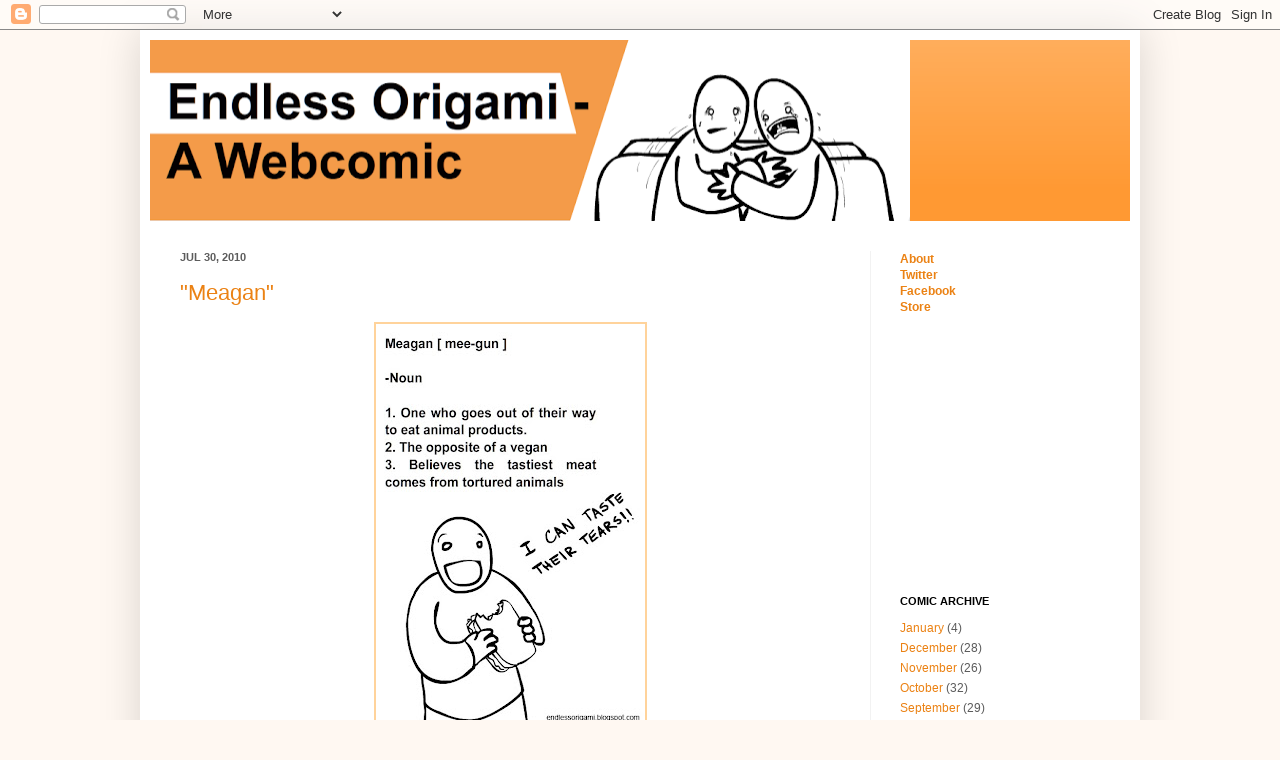

--- FILE ---
content_type: text/html; charset=UTF-8
request_url: http://endlessorigami.blogspot.com/2010/07/meagan.html
body_size: 12521
content:
<!DOCTYPE html>
<html class='v2' dir='ltr' xmlns='http://www.w3.org/1999/xhtml' xmlns:b='http://www.google.com/2005/gml/b' xmlns:data='http://www.google.com/2005/gml/data' xmlns:expr='http://www.google.com/2005/gml/expr'>
<head>
<link href='https://www.blogger.com/static/v1/widgets/335934321-css_bundle_v2.css' rel='stylesheet' type='text/css'/>
<meta content='IE=EmulateIE7' http-equiv='X-UA-Compatible'/>
<meta content='width=1100' name='viewport'/>
<meta content='text/html; charset=UTF-8' http-equiv='Content-Type'/>
<meta content='blogger' name='generator'/>
<link href='http://endlessorigami.blogspot.com/favicon.ico' rel='icon' type='image/x-icon'/>
<link href='http://endlessorigami.blogspot.com/2010/07/meagan.html' rel='canonical'/>
<link rel="alternate" type="application/atom+xml" title="Endless Origami - A Webcomic - Atom" href="http://endlessorigami.blogspot.com/feeds/posts/default" />
<link rel="alternate" type="application/rss+xml" title="Endless Origami - A Webcomic - RSS" href="http://endlessorigami.blogspot.com/feeds/posts/default?alt=rss" />
<link rel="service.post" type="application/atom+xml" title="Endless Origami - A Webcomic - Atom" href="https://www.blogger.com/feeds/354002476481903757/posts/default" />

<link rel="alternate" type="application/atom+xml" title="Endless Origami - A Webcomic - Atom" href="http://endlessorigami.blogspot.com/feeds/7347101539092509580/comments/default" />
<!--Can't find substitution for tag [blog.ieCssRetrofitLinks]-->
<link href='https://blogger.googleusercontent.com/img/b/R29vZ2xl/AVvXsEin25HE4dwF7FGD3tn_4pQX9c3K0kuFM7lqdRvCJZ-InATA4VXVFZDXoWVd98mskKxAbYbXTWiH7mzkjy-jOQEIfRQV0tUJESdhGbWMmluWDkKl_kG1Tukm_UADtPMdrXTU6Jr7aGtg7BkJ/s400/meagan.jpg' rel='image_src'/>
<meta content='http://endlessorigami.blogspot.com/2010/07/meagan.html' property='og:url'/>
<meta content='&quot;Meagan&quot;' property='og:title'/>
<meta content='' property='og:description'/>
<meta content='https://blogger.googleusercontent.com/img/b/R29vZ2xl/AVvXsEin25HE4dwF7FGD3tn_4pQX9c3K0kuFM7lqdRvCJZ-InATA4VXVFZDXoWVd98mskKxAbYbXTWiH7mzkjy-jOQEIfRQV0tUJESdhGbWMmluWDkKl_kG1Tukm_UADtPMdrXTU6Jr7aGtg7BkJ/w1200-h630-p-k-no-nu/meagan.jpg' property='og:image'/>
<title>Endless Origami - A Webcomic: "Meagan"</title>
<style id='page-skin-1' type='text/css'><!--
/*
-----------------------------------------------
Blogger Template Style
Name:     Simple
Designer: Josh Peterson
URL:      www.noaesthetic.com
----------------------------------------------- */
/* Variable definitions
====================
<Variable name="keycolor" description="Main Color" type="color" default="#66bbdd"/>
<Group description="Page Text" selector=".content-inner">
<Variable name="body.font" description="Font" type="font"
default="normal normal 12px Arial, Tahoma, Helvetica, FreeSans, sans-serif"/>
<Variable name="body.text.color" description="Text Color" type="color" default="#222222"/>
</Group>
<Group description="Backgrounds" selector=".body-fauxcolumns-outer">
<Variable name="body.background.color" description="Outer Background" type="color" default="#66bbdd"/>
<Variable name="content.background.color" description="Main Background" type="color" default="#ffffff"/>
<Variable name="header.background.color" description="Header Background" type="color" default="transparent"/>
</Group>
<Group description="Links" selector=".main-outer">
<Variable name="link.color" description="Link Color" type="color" default="#2288bb"/>
<Variable name="link.visited.color" description="Visited Color" type="color" default="#888888"/>
<Variable name="link.hover.color" description="Hover Color" type="color" default="#33aaff"/>
</Group>
<Group description="Blog Title" selector=".header">
<Variable name="header.font" description="Font" type="font"
default="normal normal 60px Arial, Tahoma, Helvetica, FreeSans, sans-serif"/>
<Variable name="header.text.color" description="Title Color" type="color" default="#3399bb" />
<Variable name="description.text.color" description="Description Color" type="color"
default="#777777" />
</Group>
<Group description="Tabs Text" selector=".tabs-outer .PageList">
<Variable name="tabs.font" description="Font" type="font"
default="normal normal 14px Arial, Tahoma, Helvetica, FreeSans, sans-serif"/>
<Variable name="tabs.text.color" description="Text Color" type="color" default="#999999"/>
<Variable name="tabs.selected.text.color" description="Selected Color" type="color" default="#000000"/>
</Group>
<Group description="Tabs Background" selector=".tabs-outer .PageList">
<Variable name="tabs.background.color" description="Background Color" type="color" default="#f5f5f5"/>
<Variable name="tabs.selected.background.color" description="Selected Color" type="color" default="#eeeeee"/>
</Group>
<Group description="Post Title" selector=".post">
<Variable name="post.title.font" description="Font" type="font"
default="normal normal 22px Arial, Tahoma, Helvetica, FreeSans, sans-serif"/>
</Group>
<Group description="Date Header" selector=".date-header">
<Variable name="date.header.color" description="Text Color" type="color"
default="#5c5c5c"/>
<Variable name="date.header.background.color" description="Background Color" type="color"
default="transparent"/>
</Group>
<Group description="Post Footer" selector=".post-footer">
<Variable name="post.footer.text.color" description="Text Color" type="color" default="#666666"/>
<Variable name="post.footer.background.color" description="Background Color" type="color"
default="#f9f9f9"/>
<Variable name="post.footer.border.color" description="Shadow Color" type="color" default="#eeeeee"/>
</Group>
<Group description="Gadgets" selector=".sidebar .widget">
<Variable name="widget.title.font" description="Title Font" type="font"
default="normal bold 11px Arial, Tahoma, Helvetica, FreeSans, sans-serif"/>
<Variable name="widget.title.text.color" description="Title Color" type="color" default="#000000"/>
<Variable name="widget.alternate.text.color" description="Alternate Color" type="color" default="#999999"/>
</Group>
<Group description="Images" selector=".main-inner">
<Variable name="image.background.color" description="Background Color" type="color" default="#ffffff"/>
<Variable name="image.border.color" description="Border Color" type="color" default="#eeeeee"/>
<Variable name="image.text.color" description="Caption Text Color" type="color" default="#5c5c5c"/>
</Group>
<Group description="Accents" selector=".content-inner">
<Variable name="body.rule.color" description="Separator Line Color" type="color" default="#eeeeee"/>
<Variable name="tabs.border.color" description="Tabs Border Color" type="color" default="#f2f2f2"/>
</Group>
<Variable name="body.background" description="Body Background" type="background"
color="#fff8f2" default="$(color) none repeat scroll top left"/>
<Variable name="body.background.override" description="Body Background Override" type="string" default=""/>
<Variable name="body.background.gradient.cap" description="Body Gradient Cap" type="url"
default="url(http://www.blogblog.com/1kt/simple/gradients_light.png)"/>
<Variable name="body.background.gradient.tile" description="Body Gradient Tile" type="url"
default="url(http://www.blogblog.com/1kt/simple/body_gradient_tile_light.png)"/>
<Variable name="content.background.color.selector" description="Content Background Color Selector" type="string" default=".content-inner"/>
<Variable name="content.padding" description="Content Padding" type="length" default="10px"/>
<Variable name="content.padding.horizontal" description="Content Horizontal Padding" type="length" default="10px"/>
<Variable name="content.shadow.spread" description="Content Shadow Spread" type="length" default="40px"/>
<Variable name="content.shadow.spread.webkit" description="Content Shadow Spread (WebKit)" type="length" default="5px"/>
<Variable name="content.shadow.spread.ie" description="Content Shadow Spread (IE)" type="length" default="10px"/>
<Variable name="main.border.width" description="Main Border Width" type="length" default="0"/>
<Variable name="header.background.gradient" description="Header Gradient" type="url" default="none"/>
<Variable name="header.shadow.offset.left" description="Header Shadow Offset Left" type="length" default="-1px"/>
<Variable name="header.shadow.offset.top" description="Header Shadow Offset Top" type="length" default="-1px"/>
<Variable name="header.shadow.spread" description="Header Shadow Spread" type="length" default="1px"/>
<Variable name="header.padding" description="Header Padding" type="length" default="30px"/>
<Variable name="header.border.size" description="Header Border Size" type="length" default="1px"/>
<Variable name="header.bottom.border.size" description="Header Bottom Border Size" type="length" default="0"/>
<Variable name="header.border.horizontalsize" description="Header Horizontal Border Size" type="length" default="0"/>
<Variable name="description.text.size" description="Description Text Size" type="string" default="140%"/>
<Variable name="tabs.margin.top" description="Tabs Margin Top" type="length" default="0" />
<Variable name="tabs.margin.side" description="Tabs Side Margin" type="length" default="30px" />
<Variable name="tabs.background.gradient" description="Tabs Background Gradient" type="url"
default="url(http://www.blogblog.com/1kt/simple/gradients_light.png)"/>
<Variable name="tabs.border.width" description="Tabs Border Width" type="length" default="1px"/>
<Variable name="tabs.bevel.border.width" description="Tabs Bevel Border Width" type="length" default="1px"/>
<Variable name="date.header.padding" description="Date Header Padding" type="string" default="inherit"/>
<Variable name="date.header.letterspacing" description="Date Header Letter Spacing" type="string" default="inherit"/>
<Variable name="post.margin.bottom" description="Post Bottom Margin" type="length" default="25px"/>
<Variable name="image.border.small.size" description="Image Border Small Size" type="length" default="2px"/>
<Variable name="image.border.large.size" description="Image Border Large Size" type="length" default="5px"/>
<Variable name="page.width.selector" description="Page Width Selector" type="string" default=".region-inner"/>
<Variable name="page.width" description="Page Width" type="string" default="auto"/>
<Variable name="main.section.margin" description="Main Section Margin" type="length" default="15px"/>
<Variable name="main.padding" description="Main Padding" type="length" default="15px"/>
<Variable name="main.padding.top" description="Main Padding Top" type="length" default="30px"/>
<Variable name="main.padding.bottom" description="Main Padding Bottom" type="length" default="30px"/>
<Variable name="paging.background"
color="#ffffff"
description="Background of blog paging area" type="background"
default="transparent none no-repeat scroll top center"/>
<Variable name="footer.bevel" description="Bevel border length of footer" type="length" default="0"/>
<Variable name="startSide" description="Side where text starts in blog language" type="automatic" default="left"/>
<Variable name="endSide" description="Side where text ends in blog language" type="automatic" default="right"/>
*/
/* Content
----------------------------------------------- */
body {
font: normal normal 12px Arial, Tahoma, Helvetica, FreeSans, sans-serif;
color: #5c5c5c;
background: #fff8f2 none repeat scroll top left;
padding: 0 40px 40px 40px;
}
body.mobile {
padding: 0 5px 5px;
}
html body .region-inner {
min-width: 0;
max-width: 100%;
width: auto;
}
a:link {
text-decoration:none;
color: #eb8214;
}
a:visited {
text-decoration:none;
color: #949494;
}
a:hover {
text-decoration:underline;
color: #ffb11b;
}
.body-fauxcolumn-outer .fauxcolumn-inner {
background: transparent none repeat scroll top left;
_background-image: none;
}
.body-fauxcolumn-outer .cap-top {
position: absolute;
z-index: 1;
height: 400px;
width: 100%;
background: #fff8f2 none repeat scroll top left;
}
.body-fauxcolumn-outer .cap-top .cap-left {
width: 100%;
background: transparent none repeat-x scroll top left;
_background-image: none;
}
.content-outer {
-moz-box-shadow: 0 0 40px rgba(0, 0, 0, .15);
-webkit-box-shadow: 0 0 5px rgba(0, 0, 0, .15);
-goog-ms-box-shadow: 0 0 10px #333333;
box-shadow: 0 0 40px rgba(0, 0, 0, .15);
margin-bottom: 1px;
}
.content-inner {
padding: 10px 10px;
}
.content-inner {
background-color: #ffffff;
}
/* Header
----------------------------------------------- */
.header-outer {
background: #ff9933 url(http://www.blogblog.com/1kt/simple/gradients_light.png) repeat-x scroll 0 -400px;
_background-image: none;
}
.Header h1 {
font: normal normal 60px Arial, Tahoma, Helvetica, FreeSans, sans-serif;
color: #ffffff;
text-shadow: 1px 2px 3px rgba(0, 0, 0, .2);
}
.Header h1 a {
color: #ffffff;
}
.Header .description {
font-size: 140%;
color: #ffffff;
}
.header-inner .Header .titlewrapper {
padding: 22px 30px;
}
.header-inner .Header .descriptionwrapper {
padding: 0 30px;
}
/* Tabs
----------------------------------------------- */
.tabs-inner .section:first-child {
border-top: 0 solid #f2f2f2;
}
.tabs-inner .section:first-child ul {
margin-top: -0;
border-top: 0 solid #f2f2f2;
border-left: 0 solid #f2f2f2;
border-right: 0 solid #f2f2f2;
}
.tabs-inner .widget ul {
background: #f9f9f9 url(http://www.blogblog.com/1kt/simple/gradients_light.png) repeat-x scroll 0 -800px;
_background-image: none;
border-bottom: 1px solid #f2f2f2;
margin-top: 0;
margin-left: -30px;
margin-right: -30px;
}
.tabs-inner .widget li a {
display: inline-block;
padding: .6em 1em;
font: normal normal 14px Arial, Tahoma, Helvetica, FreeSans, sans-serif;
color: #a2a2a2;
border-left: 1px solid #ffffff;
border-right: 1px solid #f2f2f2;
}
.tabs-inner .widget li:first-child a {
border-left: none;
}
.tabs-inner .widget li.selected a, .tabs-inner .widget li a:hover {
color: #000000;
background-color: #f2f2f2;
text-decoration: none;
}
/* Columns
----------------------------------------------- */
.main-outer {
border-top: 0 solid #f2f2f2;
}
.fauxcolumn-left-outer .fauxcolumn-inner {
border-right: 1px solid #f2f2f2;
}
.fauxcolumn-right-outer .fauxcolumn-inner {
border-left: 1px solid #f2f2f2;
}
/* Headings
----------------------------------------------- */
h2 {
margin: 0 0 1em 0;
font: normal bold 11px Arial, Tahoma, Helvetica, FreeSans, sans-serif;
color: #000000;
text-transform: uppercase;
}
/* Widgets
----------------------------------------------- */
.widget .zippy {
color: #a2a2a2;
text-shadow: 2px 2px 1px rgba(0, 0, 0, .1);
}
.widget .popular-posts ul {
list-style: none;
}
/* Posts
----------------------------------------------- */
.date-header span {
background-color: transparent;
color: #5c5c5c;
padding: inherit;
letter-spacing: inherit
}
.main-inner {
padding-top: 30px;
padding-bottom: 30px;
}
.main-inner .column-center-inner {
padding: 0 15px;
}
.main-inner .column-center-inner .section {
margin: 0 15px;
}
.post {
margin: 0 0 25px 0;
}
h3.post-title, .comments h4 {
font: normal normal 22px Arial, Tahoma, Helvetica, FreeSans, sans-serif;
margin: .75em 0 0;
}
.post-body {
font-size: 110%;
line-height: 1.4;
position: relative;
}
.post-body img, .post-body .tr-caption-container, .Profile img, .Image img,
.BlogList .item-thumbnail img {
padding: 0;
background: #ffffff;
border: 2px solid  #FFD39B;
-moz-box-shadow: 0px 0px 0px rgba(0, 0, 0, .1);
-webkit-box-shadow: 0px 0px 0px rgba(0, 0, 0, .1);
box-shadow: 0px 0px 0px rgba(0, 0, 0, .1);
}
.post-body img, .post-body .tr-caption-container {
padding: 0;
}
.post-body .tr-caption-container {
color: #535353;
}
.post-body .tr-caption-container img {
padding: 0;
background: transparent;
border: none;
-moz-box-shadow: 0 0 0 rgba(0, 0, 0, .1);
-webkit-box-shadow: 0 0 0 rgba(0, 0, 0, .1);
box-shadow: 0 0 0 rgba(0, 0, 0, .1);
}
.post-header {
margin: 0 0 1.5em;
line-height: 1.6;
font-size: 90%;
}
.post-footer {
margin: 20px -2px 0;
padding: 5px 10px;
color: #797979;
background-color: #fcfcfc;
border-bottom: 1px solid #f2f2f2;
line-height: 1.6;
font-size: 90%;
}
#comments .comment-author {
padding-top: 1.5em;
border-top: 1px solid #f2f2f2;
background-position: 0 1.5em;
}
#comments .comment-author:first-child {
padding-top: 0;
border-top: none;
}
.avatar-image-container {
margin: .2em 0 0;
}
#comments .avatar-image-container img {
border: 1px solid #f2f2f2;
}
/* Accents
---------------------------------------------- */
.section-columns td.columns-cell {
border-left: 1px solid #f2f2f2;
}
.blog-pager {
background: transparent none no-repeat scroll top center;
}
.blog-pager-older-link, .home-link,
.blog-pager-newer-link {
background-color: #ffffff;
padding: 5px;
}
.footer-outer {
border-top: 0 dashed #bbbbbb;
}

--></style>
<style id='template-skin-1' type='text/css'><!--
body {
min-width: 1000px;
}
.content-outer, .content-fauxcolumn-outer, .region-inner {
min-width: 1000px;
max-width: 1000px;
_width: 1000px;
}
.main-inner .columns {
padding-left: 0px;
padding-right: 260px;
}
.main-inner .fauxcolumn-center-outer {
left: 0px;
right: 260px;
/* IE6 does not respect left and right together */
_width: expression(this.parentNode.offsetWidth -
parseInt("0px") -
parseInt("260px") + 'px');
}
.main-inner .fauxcolumn-left-outer {
width: 0px;
}
.main-inner .fauxcolumn-right-outer {
width: 260px;
}
.main-inner .column-left-outer {
width: 0px;
right: 100%;
margin-left: -0px;
}
.main-inner .column-right-outer {
width: 260px;
margin-right: -260px;
}
#layout {
min-width: 0;
}
#layout .content-outer {
min-width: 0;
width: 800px;
}
#layout .region-inner {
min-width: 0;
width: auto;
}
--></style>
<script type='text/javascript'>

  var _gaq = _gaq || [];
  _gaq.push(['_setAccount', 'UA-17869082-1']);
  _gaq.push(['_trackPageview']);

  (function() {
    var ga = document.createElement('script'); ga.type = 'text/javascript'; ga.async = true;
    ga.src = ('https:' == document.location.protocol ? 'https://ssl' : 'http://www') + '.google-analytics.com/ga.js';
    var s = document.getElementsByTagName('script')[0]; s.parentNode.insertBefore(ga, s);
  })();

</script>
<link href='https://www.blogger.com/dyn-css/authorization.css?targetBlogID=354002476481903757&amp;zx=56e5dbb0-829d-44a6-935f-ca6106faef90' media='none' onload='if(media!=&#39;all&#39;)media=&#39;all&#39;' rel='stylesheet'/><noscript><link href='https://www.blogger.com/dyn-css/authorization.css?targetBlogID=354002476481903757&amp;zx=56e5dbb0-829d-44a6-935f-ca6106faef90' rel='stylesheet'/></noscript>
<meta name='google-adsense-platform-account' content='ca-host-pub-1556223355139109'/>
<meta name='google-adsense-platform-domain' content='blogspot.com'/>

<!-- data-ad-client=ca-pub-0806958654943750 -->

</head>
<body class='loading'>
<div class='navbar section' id='navbar'><div class='widget Navbar' data-version='1' id='Navbar1'><script type="text/javascript">
    function setAttributeOnload(object, attribute, val) {
      if(window.addEventListener) {
        window.addEventListener('load',
          function(){ object[attribute] = val; }, false);
      } else {
        window.attachEvent('onload', function(){ object[attribute] = val; });
      }
    }
  </script>
<div id="navbar-iframe-container"></div>
<script type="text/javascript" src="https://apis.google.com/js/platform.js"></script>
<script type="text/javascript">
      gapi.load("gapi.iframes:gapi.iframes.style.bubble", function() {
        if (gapi.iframes && gapi.iframes.getContext) {
          gapi.iframes.getContext().openChild({
              url: 'https://www.blogger.com/navbar/354002476481903757?po\x3d7347101539092509580\x26origin\x3dhttp://endlessorigami.blogspot.com',
              where: document.getElementById("navbar-iframe-container"),
              id: "navbar-iframe"
          });
        }
      });
    </script><script type="text/javascript">
(function() {
var script = document.createElement('script');
script.type = 'text/javascript';
script.src = '//pagead2.googlesyndication.com/pagead/js/google_top_exp.js';
var head = document.getElementsByTagName('head')[0];
if (head) {
head.appendChild(script);
}})();
</script>
</div></div>
<div class='body-fauxcolumns'>
<div class='fauxcolumn-outer body-fauxcolumn-outer'>
<div class='cap-top'>
<div class='cap-left'></div>
<div class='cap-right'></div>
</div>
<div class='fauxborder-left'>
<div class='fauxborder-right'></div>
<div class='fauxcolumn-inner'>
</div>
</div>
<div class='cap-bottom'>
<div class='cap-left'></div>
<div class='cap-right'></div>
</div>
</div>
</div>
<div class='content'>
<div class='content-fauxcolumns'>
<div class='fauxcolumn-outer content-fauxcolumn-outer'>
<div class='cap-top'>
<div class='cap-left'></div>
<div class='cap-right'></div>
</div>
<div class='fauxborder-left'>
<div class='fauxborder-right'></div>
<div class='fauxcolumn-inner'>
</div>
</div>
<div class='cap-bottom'>
<div class='cap-left'></div>
<div class='cap-right'></div>
</div>
</div>
</div>
<div class='content-outer'>
<div class='content-cap-top cap-top'>
<div class='cap-left'></div>
<div class='cap-right'></div>
</div>
<div class='fauxborder-left content-fauxborder-left'>
<div class='fauxborder-right content-fauxborder-right'></div>
<div class='content-inner'>
<header>
<div class='header-outer'>
<div class='header-cap-top cap-top'>
<div class='cap-left'></div>
<div class='cap-right'></div>
</div>
<div class='fauxborder-left header-fauxborder-left'>
<div class='fauxborder-right header-fauxborder-right'></div>
<div class='region-inner header-inner'>
<div class='header section' id='header'><div class='widget Header' data-version='1' id='Header1'>
<div id='header-inner'>
<a href='http://endlessorigami.blogspot.com/' style='display: block'>
<img alt='Endless Origami - A Webcomic' height='181px; ' id='Header1_headerimg' src='https://blogger.googleusercontent.com/img/b/R29vZ2xl/AVvXsEgT5hyphenhyphenytusoQ7B44ikgM1bUcrI34Sp7A9B7jYPE_YlbPNapUCn9RhvDwg58VxBc7v98UzBlJ8QxezowCmbnhFaVp5R-NjQ50F2QTszcFl3oJ4jZp1ZSxILxS5RXIZgS8qTqgNzn6PvKCsMT/s760/derp.png' style='display: block' width='760px; '/>
</a>
</div>
</div></div>
</div>
</div>
<div class='header-cap-bottom cap-bottom'>
<div class='cap-left'></div>
<div class='cap-right'></div>
</div>
</div>
</header>
<div class='tabs-outer'>
<div class='tabs-cap-top cap-top'>
<div class='cap-left'></div>
<div class='cap-right'></div>
</div>
<div class='fauxborder-left tabs-fauxborder-left'>
<div class='fauxborder-right tabs-fauxborder-right'></div>
<div class='region-inner tabs-inner'>
<div class='tabs no-items section' id='crosscol'></div>
<div class='tabs no-items section' id='crosscol-overflow'></div>
</div>
</div>
<div class='tabs-cap-bottom cap-bottom'>
<div class='cap-left'></div>
<div class='cap-right'></div>
</div>
</div>
<div class='main-outer'>
<div class='main-cap-top cap-top'>
<div class='cap-left'></div>
<div class='cap-right'></div>
</div>
<div class='fauxborder-left main-fauxborder-left'>
<div class='fauxborder-right main-fauxborder-right'></div>
<div class='region-inner main-inner'>
<div class='columns fauxcolumns'>
<div class='fauxcolumn-outer fauxcolumn-center-outer'>
<div class='cap-top'>
<div class='cap-left'></div>
<div class='cap-right'></div>
</div>
<div class='fauxborder-left'>
<div class='fauxborder-right'></div>
<div class='fauxcolumn-inner'>
</div>
</div>
<div class='cap-bottom'>
<div class='cap-left'></div>
<div class='cap-right'></div>
</div>
</div>
<div class='fauxcolumn-outer fauxcolumn-left-outer'>
<div class='cap-top'>
<div class='cap-left'></div>
<div class='cap-right'></div>
</div>
<div class='fauxborder-left'>
<div class='fauxborder-right'></div>
<div class='fauxcolumn-inner'>
</div>
</div>
<div class='cap-bottom'>
<div class='cap-left'></div>
<div class='cap-right'></div>
</div>
</div>
<div class='fauxcolumn-outer fauxcolumn-right-outer'>
<div class='cap-top'>
<div class='cap-left'></div>
<div class='cap-right'></div>
</div>
<div class='fauxborder-left'>
<div class='fauxborder-right'></div>
<div class='fauxcolumn-inner'>
</div>
</div>
<div class='cap-bottom'>
<div class='cap-left'></div>
<div class='cap-right'></div>
</div>
</div>
<!-- corrects IE6 width calculation -->
<div class='columns-inner'>
<div class='column-center-outer'>
<div class='column-center-inner'>
<div class='main section' id='main'><div class='widget Blog' data-version='1' id='Blog1'>
<div class='blog-posts hfeed'>

          <div class="date-outer">
        
<h2 class='date-header'><span>Jul 30, 2010</span></h2>

          <div class="date-posts">
        
<div class='post-outer'>
<div class='post hentry'>
<a name='7347101539092509580'></a>
<h3 class='post-title entry-title'>
<a href='http://endlessorigami.blogspot.com/2010/07/meagan.html'>"Meagan"</a>
</h3>
<div class='post-header'>
<div class='post-header-line-1'></div>
</div>
<div class='post-body entry-content'>
<a href="https://blogger.googleusercontent.com/img/b/R29vZ2xl/AVvXsEin25HE4dwF7FGD3tn_4pQX9c3K0kuFM7lqdRvCJZ-InATA4VXVFZDXoWVd98mskKxAbYbXTWiH7mzkjy-jOQEIfRQV0tUJESdhGbWMmluWDkKl_kG1Tukm_UADtPMdrXTU6Jr7aGtg7BkJ/s1600/meagan.jpg" onblur="try {parent.deselectBloggerImageGracefully();} catch(e) {}"><img alt="" border="0" id="BLOGGER_PHOTO_ID_5499845646415436546" src="https://blogger.googleusercontent.com/img/b/R29vZ2xl/AVvXsEin25HE4dwF7FGD3tn_4pQX9c3K0kuFM7lqdRvCJZ-InATA4VXVFZDXoWVd98mskKxAbYbXTWiH7mzkjy-jOQEIfRQV0tUJESdhGbWMmluWDkKl_kG1Tukm_UADtPMdrXTU6Jr7aGtg7BkJ/s400/meagan.jpg" style="display: block; margin: 0px auto 10px; text-align: center; cursor: pointer; width: 269px; height: 400px;" /></a>
<div style='clear: both;'></div>
</div>
<div class='post-footer'>
<div class='post-footer-line post-footer-line-1'><span class='post-timestamp'>
</span>
<span class='post-comment-link'>
</span>
<span class='post-icons'>
<span class='item-action'>
<a href='https://www.blogger.com/email-post/354002476481903757/7347101539092509580' title='Email Post'>
<img alt='' class='icon-action' height='13' src='http://img1.blogblog.com/img/icon18_email.gif' width='18'/>
</a>
</span>
<span class='item-control blog-admin pid-844745867'>
<a href='https://www.blogger.com/post-edit.g?blogID=354002476481903757&postID=7347101539092509580&from=pencil' title='Edit Post'>
<img alt='' class='icon-action' height='18' src='https://resources.blogblog.com/img/icon18_edit_allbkg.gif' width='18'/>
</a>
</span>
</span>
<div class='post-share-buttons'>
<a class='goog-inline-block share-button sb-email' href='&target=email' target='_blank' title='Email This'><span class='share-button-link-text'>Email This</span></a><a class='goog-inline-block share-button sb-blog' href='&target=blog' onclick='window.open(this.href, "_blank", "height=270,width=475"); return false;' target='_blank' title='BlogThis!'><span class='share-button-link-text'>BlogThis!</span></a><a class='goog-inline-block share-button sb-twitter' href='&target=twitter' target='_blank' title='Share to X'><span class='share-button-link-text'>Share to X</span></a><a class='goog-inline-block share-button sb-facebook' href='&target=facebook' onclick='window.open(this.href, "_blank", "height=430,width=640"); return false;' target='_blank' title='Share to Facebook'><span class='share-button-link-text'>Share to Facebook</span></a><a class='goog-inline-block share-button sb-pinterest' href='&target=pinterest' target='_blank' title='Share to Pinterest'><span class='share-button-link-text'>Share to Pinterest</span></a>
</div>
</div>
<div class='post-footer-line post-footer-line-2'></div>
<div class='post-footer-line post-footer-line-3'></div>
</div>
</div>
<div class='comments' id='comments'>
<a name='comments'></a>
<h4>1 comment:</h4>
<div class='comments-content'>
<script async='async' src='' type='text/javascript'></script>
<script type='text/javascript'>
    (function() {
      var items = null;
      var msgs = null;
      var config = {};

// <![CDATA[
      var cursor = null;
      if (items && items.length > 0) {
        cursor = parseInt(items[items.length - 1].timestamp) + 1;
      }

      var bodyFromEntry = function(entry) {
        var text = (entry &&
                    ((entry.content && entry.content.$t) ||
                     (entry.summary && entry.summary.$t))) ||
            '';
        if (entry && entry.gd$extendedProperty) {
          for (var k in entry.gd$extendedProperty) {
            if (entry.gd$extendedProperty[k].name == 'blogger.contentRemoved') {
              return '<span class="deleted-comment">' + text + '</span>';
            }
          }
        }
        return text;
      }

      var parse = function(data) {
        cursor = null;
        var comments = [];
        if (data && data.feed && data.feed.entry) {
          for (var i = 0, entry; entry = data.feed.entry[i]; i++) {
            var comment = {};
            // comment ID, parsed out of the original id format
            var id = /blog-(\d+).post-(\d+)/.exec(entry.id.$t);
            comment.id = id ? id[2] : null;
            comment.body = bodyFromEntry(entry);
            comment.timestamp = Date.parse(entry.published.$t) + '';
            if (entry.author && entry.author.constructor === Array) {
              var auth = entry.author[0];
              if (auth) {
                comment.author = {
                  name: (auth.name ? auth.name.$t : undefined),
                  profileUrl: (auth.uri ? auth.uri.$t : undefined),
                  avatarUrl: (auth.gd$image ? auth.gd$image.src : undefined)
                };
              }
            }
            if (entry.link) {
              if (entry.link[2]) {
                comment.link = comment.permalink = entry.link[2].href;
              }
              if (entry.link[3]) {
                var pid = /.*comments\/default\/(\d+)\?.*/.exec(entry.link[3].href);
                if (pid && pid[1]) {
                  comment.parentId = pid[1];
                }
              }
            }
            comment.deleteclass = 'item-control blog-admin';
            if (entry.gd$extendedProperty) {
              for (var k in entry.gd$extendedProperty) {
                if (entry.gd$extendedProperty[k].name == 'blogger.itemClass') {
                  comment.deleteclass += ' ' + entry.gd$extendedProperty[k].value;
                } else if (entry.gd$extendedProperty[k].name == 'blogger.displayTime') {
                  comment.displayTime = entry.gd$extendedProperty[k].value;
                }
              }
            }
            comments.push(comment);
          }
        }
        return comments;
      };

      var paginator = function(callback) {
        if (hasMore()) {
          var url = config.feed + '?alt=json&v=2&orderby=published&reverse=false&max-results=50';
          if (cursor) {
            url += '&published-min=' + new Date(cursor).toISOString();
          }
          window.bloggercomments = function(data) {
            var parsed = parse(data);
            cursor = parsed.length < 50 ? null
                : parseInt(parsed[parsed.length - 1].timestamp) + 1
            callback(parsed);
            window.bloggercomments = null;
          }
          url += '&callback=bloggercomments';
          var script = document.createElement('script');
          script.type = 'text/javascript';
          script.src = url;
          document.getElementsByTagName('head')[0].appendChild(script);
        }
      };
      var hasMore = function() {
        return !!cursor;
      };
      var getMeta = function(key, comment) {
        if ('iswriter' == key) {
          var matches = !!comment.author
              && comment.author.name == config.authorName
              && comment.author.profileUrl == config.authorUrl;
          return matches ? 'true' : '';
        } else if ('deletelink' == key) {
          return config.baseUri + '/comment/delete/'
               + config.blogId + '/' + comment.id;
        } else if ('deleteclass' == key) {
          return comment.deleteclass;
        }
        return '';
      };

      var replybox = null;
      var replyUrlParts = null;
      var replyParent = undefined;

      var onReply = function(commentId, domId) {
        if (replybox == null) {
          // lazily cache replybox, and adjust to suit this style:
          replybox = document.getElementById('comment-editor');
          if (replybox != null) {
            replybox.height = '250px';
            replybox.style.display = 'block';
            replyUrlParts = replybox.src.split('#');
          }
        }
        if (replybox && (commentId !== replyParent)) {
          replybox.src = '';
          document.getElementById(domId).insertBefore(replybox, null);
          replybox.src = replyUrlParts[0]
              + (commentId ? '&parentID=' + commentId : '')
              + '#' + replyUrlParts[1];
          replyParent = commentId;
        }
      };

      var hash = (window.location.hash || '#').substring(1);
      var startThread, targetComment;
      if (/^comment-form_/.test(hash)) {
        startThread = hash.substring('comment-form_'.length);
      } else if (/^c[0-9]+$/.test(hash)) {
        targetComment = hash.substring(1);
      }

      // Configure commenting API:
      var configJso = {
        'maxDepth': config.maxThreadDepth
      };
      var provider = {
        'id': config.postId,
        'data': items,
        'loadNext': paginator,
        'hasMore': hasMore,
        'getMeta': getMeta,
        'onReply': onReply,
        'rendered': true,
        'initComment': targetComment,
        'initReplyThread': startThread,
        'config': configJso,
        'messages': msgs
      };

      var render = function() {
        if (window.goog && window.goog.comments) {
          var holder = document.getElementById('comment-holder');
          window.goog.comments.render(holder, provider);
        }
      };

      // render now, or queue to render when library loads:
      if (window.goog && window.goog.comments) {
        render();
      } else {
        window.goog = window.goog || {};
        window.goog.comments = window.goog.comments || {};
        window.goog.comments.loadQueue = window.goog.comments.loadQueue || [];
        window.goog.comments.loadQueue.push(render);
      }
    })();
// ]]>
  </script>
<div id='comment-holder'>
<div class="comment-thread toplevel-thread"><ol id="top-ra"><li class="comment" id="c7500267390490113526"><div class="avatar-image-container"><img src="//blogger.googleusercontent.com/img/b/R29vZ2xl/AVvXsEhe6OE0s9J5SSq4jYDc0YQEDGFvU2o55Zwj-Ckt5kH2SictNFXlWJyrzWb39RBEbQpmvXJiA3qbs2VfwcBwVuOTv0cz49LGin4bcibixLHUqi8WreZoLrEA93-5j2cgDDs/s45-c/DSC00704.JPG" alt=""/></div><div class="comment-block"><div class="comment-header"><cite class="user"><a href="https://www.blogger.com/profile/03934820284969937826" rel="nofollow">I</a></cite><span class="icon user "></span><span class="datetime secondary-text"><a rel="nofollow" href="http://endlessorigami.blogspot.com/2010/07/meagan.html?showComment=1281921903626#c7500267390490113526">August 15, 2010 at 6:25&#8239;PM</a></span></div><p class="comment-content">These are hilarious.<br><br>N.B. directed here from http://www.geeksaresexy.net/2010/08/14/old-people-and-technology-cartoon/</p><span class="comment-actions secondary-text"><a class="comment-reply" target="_self" data-comment-id="7500267390490113526">Reply</a><span class="item-control blog-admin blog-admin pid-1494676676"><a target="_self" href="https://www.blogger.com/comment/delete/354002476481903757/7500267390490113526">Delete</a></span></span></div><div class="comment-replies"><div id="c7500267390490113526-rt" class="comment-thread inline-thread hidden"><span class="thread-toggle thread-expanded"><span class="thread-arrow"></span><span class="thread-count"><a target="_self">Replies</a></span></span><ol id="c7500267390490113526-ra" class="thread-chrome thread-expanded"><div></div><div id="c7500267390490113526-continue" class="continue"><a class="comment-reply" target="_self" data-comment-id="7500267390490113526">Reply</a></div></ol></div></div><div class="comment-replybox-single" id="c7500267390490113526-ce"></div></li></ol><div id="top-continue" class="continue"><a class="comment-reply" target="_self">Add comment</a></div><div class="comment-replybox-thread" id="top-ce"></div><div class="loadmore hidden" data-post-id="7347101539092509580"><a target="_self">Load more...</a></div></div>
</div>
</div>
<p class='comment-footer'>
<div class='comment-form'>
<a name='comment-form'></a>
<p>
</p>
<a href='https://www.blogger.com/comment/frame/354002476481903757?po=7347101539092509580&hl=en&saa=85391&origin=http://endlessorigami.blogspot.com' id='comment-editor-src'></a>
<iframe allowtransparency='true' class='blogger-iframe-colorize blogger-comment-from-post' frameborder='0' height='410px' id='comment-editor' name='comment-editor' src='' width='100%'></iframe>
<script src='https://www.blogger.com/static/v1/jsbin/2830521187-comment_from_post_iframe.js' type='text/javascript'></script>
<script type='text/javascript'>
      BLOG_CMT_createIframe('https://www.blogger.com/rpc_relay.html');
    </script>
</div>
</p>
<div id='backlinks-container'>
<div id='Blog1_backlinks-container'>
</div>
</div>
</div>
</div>
<div class='inline-ad'>
<script type="text/javascript"><!--
google_ad_client="pub-0806958654943750";
google_ad_host="pub-1556223355139109";
google_ad_width=336;
google_ad_height=280;
google_ad_format="336x280_as";
google_ad_type="text_image";
google_ad_host_channel="0001";
google_color_border="EB8214";
google_color_bg="FFFFFF";
google_color_link="EB8214";
google_color_url="797979";
google_color_text="5C5C5C";
//--></script>
<script type="text/javascript"
  src="http://pagead2.googlesyndication.com/pagead/show_ads.js">
</script>
</div>

        </div></div>
      
</div>
<div class='blog-pager' id='blog-pager'>
<span id='blog-pager-newer-link'>
<a class='blog-pager-newer-link' href='http://endlessorigami.blogspot.com/2010/07/do-not-disturb.html' id='Blog1_blog-pager-newer-link' title='Newer Post'>Newer Post</a>
</span>
<span id='blog-pager-older-link'>
<a class='blog-pager-older-link' href='http://endlessorigami.blogspot.com/2010/07/tramp-stamps.html' id='Blog1_blog-pager-older-link' title='Older Post'>Older Post</a>
</span>
<a class='home-link' href='http://endlessorigami.blogspot.com/'>Home</a>
</div>
<div class='clear'></div>
<div class='post-feeds'>
<div class='feed-links'>
Subscribe to:
<a class='feed-link' href='http://endlessorigami.blogspot.com/feeds/7347101539092509580/comments/default' target='_blank' type='application/atom+xml'>Post Comments (Atom)</a>
</div>
</div>
</div></div>
</div>
</div>
<div class='column-left-outer'>
<div class='column-left-inner'>
<aside>
</aside>
</div>
</div>
<div class='column-right-outer'>
<div class='column-right-inner'>
<aside>
<div class='sidebar section' id='sidebar-right-1'><div class='widget Text' data-version='1' id='Text1'>
<div class='widget-content'>
<div style="font-weight: bold; "><span class="Apple-style-span" style="font-weight: normal; "><b><div style="display: inline !important; "><b><a href="http://endlessorigami.blogspot.com/p/about.html">About</a> </b></div></b></span></div><div style="font-weight: bold; "><span class="Apple-style-span" style="font-weight: normal; "><b><div style="display: inline !important; "><b></b><span class="Apple-style-span" style="font-weight: normal; "><b><span class="Apple-style-span"><a href="http://twitter.com/endless_origami">Twitter</a> </span></b></span></div></b></span></div><div style="font-weight: bold; "><span class="Apple-style-span" style="font-weight: normal; "><b><div style="display: inline !important; "><span class="Apple-style-span" style="font-weight: normal; "><b><span class="Apple-style-span"></span></b></span><span class="Apple-style-span" style="font-weight: normal; "><b><span class="Apple-style-span"><a href="http://www.facebook.com/pages/Endless-Origami-A-Webcomic/127218853997222?v=wall">Facebook</a> </span></b></span></div></b></span></div><div style="font-weight: bold; "><span class="Apple-style-span" style="font-weight: normal; "><b><div style="display: inline !important; "><span class="Apple-style-span" style="font-weight: normal; "><b><span class="Apple-style-span"></span></b></span><span class="Apple-style-span" style="font-weight: normal; "><b><a href="http://endlessorigami.viralprints.com/">Store</a> </b></span></div></b></span></div><div><b><br/></b></div>
</div>
<div class='clear'></div>
</div><div class='widget AdSense' data-version='1' id='AdSense1'>
<div class='widget-content'>
<script type="text/javascript"><!--
google_ad_client="pub-0806958654943750";
google_ad_host="pub-1556223355139109";
google_ad_width=200;
google_ad_height=200;
google_ad_format="200x200_as";
google_ad_type="text_image";
google_ad_host_channel="0001";
google_color_border="FFB11B";
google_color_bg="FFFFFF";
google_color_link="EB8214";
google_color_url="EB8214";
google_color_text="5C5C5C";
//--></script>
<script type="text/javascript"
  src="http://pagead2.googlesyndication.com/pagead/show_ads.js">
</script>
<div class='clear'></div>
</div>
</div><div class='widget BlogArchive' data-version='1' id='BlogArchive1'>
<h2>Comic Archive</h2>
<div class='widget-content'>
<div id='ArchiveList'>
<div id='BlogArchive1_ArchiveList'>
<ul class='flat'>
<li class='archivedate'>
<a href='http://endlessorigami.blogspot.com/2011/01/'>January</a> (4)
      </li>
<li class='archivedate'>
<a href='http://endlessorigami.blogspot.com/2010/12/'>December</a> (28)
      </li>
<li class='archivedate'>
<a href='http://endlessorigami.blogspot.com/2010/11/'>November</a> (26)
      </li>
<li class='archivedate'>
<a href='http://endlessorigami.blogspot.com/2010/10/'>October</a> (32)
      </li>
<li class='archivedate'>
<a href='http://endlessorigami.blogspot.com/2010/09/'>September</a> (29)
      </li>
<li class='archivedate'>
<a href='http://endlessorigami.blogspot.com/2010/08/'>August</a> (28)
      </li>
<li class='archivedate'>
<a href='http://endlessorigami.blogspot.com/2010/07/'>July</a> (11)
      </li>
</ul>
</div>
</div>
<div class='clear'></div>
</div>
</div><div class='widget Text' data-version='1' id='Text2'>
<h2 class='title'>Tired of this shitty webcomic? Try these:</h2>
<div class='widget-content'>
<a href="http://www.explosm.net/comics/new">Cyanide and Happiness</a><br /><a href="http://www.smbc-comics.com/">SMBC</a><br /><a href="http://www.pbfcomics.com/">Perry Bible Fellowship</a><br /><a href="http://www.chainsawsuit.com/">Chainsaw Suit</a><br /><a href="http://theoatmeal.com/blog">The Oatmeal</a><br /><a href="http://xkcd.com/">XKCD</a><br />
</div>
<div class='clear'></div>
</div><div class='widget Followers' data-version='1' id='Followers1'>
<h2 class='title'>Followers</h2>
<div class='widget-content'>
<div id='Followers1-wrapper'>
<div style='margin-right:2px;'>
<div><script type="text/javascript" src="https://apis.google.com/js/platform.js"></script>
<div id="followers-iframe-container"></div>
<script type="text/javascript">
    window.followersIframe = null;
    function followersIframeOpen(url) {
      gapi.load("gapi.iframes", function() {
        if (gapi.iframes && gapi.iframes.getContext) {
          window.followersIframe = gapi.iframes.getContext().openChild({
            url: url,
            where: document.getElementById("followers-iframe-container"),
            messageHandlersFilter: gapi.iframes.CROSS_ORIGIN_IFRAMES_FILTER,
            messageHandlers: {
              '_ready': function(obj) {
                window.followersIframe.getIframeEl().height = obj.height;
              },
              'reset': function() {
                window.followersIframe.close();
                followersIframeOpen("https://www.blogger.com/followers/frame/354002476481903757?colors\x3dCgt0cmFuc3BhcmVudBILdHJhbnNwYXJlbnQaByM1YzVjNWMiByNlYjgyMTQqByNmZmZmZmYyByMwMDAwMDA6ByM1YzVjNWNCByNlYjgyMTRKByNhMmEyYTJSByNlYjgyMTRaC3RyYW5zcGFyZW50\x26pageSize\x3d21\x26hl\x3den\x26origin\x3dhttp://endlessorigami.blogspot.com");
              },
              'open': function(url) {
                window.followersIframe.close();
                followersIframeOpen(url);
              }
            }
          });
        }
      });
    }
    followersIframeOpen("https://www.blogger.com/followers/frame/354002476481903757?colors\x3dCgt0cmFuc3BhcmVudBILdHJhbnNwYXJlbnQaByM1YzVjNWMiByNlYjgyMTQqByNmZmZmZmYyByMwMDAwMDA6ByM1YzVjNWNCByNlYjgyMTRKByNhMmEyYTJSByNlYjgyMTRaC3RyYW5zcGFyZW50\x26pageSize\x3d21\x26hl\x3den\x26origin\x3dhttp://endlessorigami.blogspot.com");
  </script></div>
</div>
</div>
<div class='clear'></div>
</div>
</div></div>
</aside>
</div>
</div>
</div>
<div style='clear: both'></div>
<!-- columns -->
</div>
<!-- main -->
</div>
</div>
<div class='main-cap-bottom cap-bottom'>
<div class='cap-left'></div>
<div class='cap-right'></div>
</div>
</div>
<footer>
<div class='footer-outer'>
<div class='footer-cap-top cap-top'>
<div class='cap-left'></div>
<div class='cap-right'></div>
</div>
<div class='fauxborder-left footer-fauxborder-left'>
<div class='fauxborder-right footer-fauxborder-right'></div>
<div class='region-inner footer-inner'>
<div class='foot section' id='footer-1'><div class='widget Attribution' data-version='1' id='Attribution1'>
<div class='widget-content' style='text-align: center;'>
Powered by <a href='https://www.blogger.com' target='_blank'>Blogger</a>.
</div>
<div class='clear'></div>
</div></div>
<table border='0' cellpadding='0' cellspacing='0' class='section-columns columns-2'>
<tbody>
<tr>
<td class='first columns-cell'>
<div class='foot no-items section' id='footer-2-1'></div>
</td>
<td class='columns-cell'>
<div class='foot no-items section' id='footer-2-2'></div>
</td>
</tr>
</tbody>
</table>
<!-- outside of the include in order to lock Attribution widget -->
<div class='foot section' id='footer-3'><div class='widget Text' data-version='1' id='Text3'>
<div class='widget-content'>
Email me: commanderloochy@gmail.com
</div>
<div class='clear'></div>
</div></div>
</div>
</div>
<div class='footer-cap-bottom cap-bottom'>
<div class='cap-left'></div>
<div class='cap-right'></div>
</div>
</div>
</footer>
<!-- content -->
</div>
</div>
<div class='content-cap-bottom cap-bottom'>
<div class='cap-left'></div>
<div class='cap-right'></div>
</div>
</div>
</div>
<script type='text/javascript'>
    window.setTimeout(function() {
        document.body.className = document.body.className.replace('loading', '');
      }, 10);
  </script>
<!-- Woopra Code Start -->
<script src='//static.woopra.com/js/woopra.v2.js' type='text/javascript'></script>
<script type='text/javascript'>
woopraTracker.track();
</script>
<!-- Woopra Code End -->

<script type="text/javascript" src="https://www.blogger.com/static/v1/widgets/2028843038-widgets.js"></script>
<script type='text/javascript'>
window['__wavt'] = 'AOuZoY4Qn8owo4Jjs2hvDn7VMexL6TObYw:1769078616765';_WidgetManager._Init('//www.blogger.com/rearrange?blogID\x3d354002476481903757','//endlessorigami.blogspot.com/2010/07/meagan.html','354002476481903757');
_WidgetManager._SetDataContext([{'name': 'blog', 'data': {'blogId': '354002476481903757', 'title': 'Endless Origami - A Webcomic', 'url': 'http://endlessorigami.blogspot.com/2010/07/meagan.html', 'canonicalUrl': 'http://endlessorigami.blogspot.com/2010/07/meagan.html', 'homepageUrl': 'http://endlessorigami.blogspot.com/', 'searchUrl': 'http://endlessorigami.blogspot.com/search', 'canonicalHomepageUrl': 'http://endlessorigami.blogspot.com/', 'blogspotFaviconUrl': 'http://endlessorigami.blogspot.com/favicon.ico', 'bloggerUrl': 'https://www.blogger.com', 'hasCustomDomain': false, 'httpsEnabled': true, 'enabledCommentProfileImages': true, 'gPlusViewType': 'FILTERED_POSTMOD', 'adultContent': false, 'analyticsAccountNumber': '', 'encoding': 'UTF-8', 'locale': 'en', 'localeUnderscoreDelimited': 'en', 'languageDirection': 'ltr', 'isPrivate': false, 'isMobile': false, 'isMobileRequest': false, 'mobileClass': '', 'isPrivateBlog': false, 'isDynamicViewsAvailable': true, 'feedLinks': '\x3clink rel\x3d\x22alternate\x22 type\x3d\x22application/atom+xml\x22 title\x3d\x22Endless Origami - A Webcomic - Atom\x22 href\x3d\x22http://endlessorigami.blogspot.com/feeds/posts/default\x22 /\x3e\n\x3clink rel\x3d\x22alternate\x22 type\x3d\x22application/rss+xml\x22 title\x3d\x22Endless Origami - A Webcomic - RSS\x22 href\x3d\x22http://endlessorigami.blogspot.com/feeds/posts/default?alt\x3drss\x22 /\x3e\n\x3clink rel\x3d\x22service.post\x22 type\x3d\x22application/atom+xml\x22 title\x3d\x22Endless Origami - A Webcomic - Atom\x22 href\x3d\x22https://www.blogger.com/feeds/354002476481903757/posts/default\x22 /\x3e\n\n\x3clink rel\x3d\x22alternate\x22 type\x3d\x22application/atom+xml\x22 title\x3d\x22Endless Origami - A Webcomic - Atom\x22 href\x3d\x22http://endlessorigami.blogspot.com/feeds/7347101539092509580/comments/default\x22 /\x3e\n', 'meTag': '', 'adsenseClientId': 'ca-pub-0806958654943750', 'adsenseHostId': 'ca-host-pub-1556223355139109', 'adsenseHasAds': true, 'adsenseAutoAds': false, 'boqCommentIframeForm': true, 'loginRedirectParam': '', 'view': '', 'dynamicViewsCommentsSrc': '//www.blogblog.com/dynamicviews/4224c15c4e7c9321/js/comments.js', 'dynamicViewsScriptSrc': '//www.blogblog.com/dynamicviews/6e0d22adcfa5abea', 'plusOneApiSrc': 'https://apis.google.com/js/platform.js', 'disableGComments': true, 'interstitialAccepted': false, 'sharing': {'platforms': [{'name': 'Get link', 'key': 'link', 'shareMessage': 'Get link', 'target': ''}, {'name': 'Facebook', 'key': 'facebook', 'shareMessage': 'Share to Facebook', 'target': 'facebook'}, {'name': 'BlogThis!', 'key': 'blogThis', 'shareMessage': 'BlogThis!', 'target': 'blog'}, {'name': 'X', 'key': 'twitter', 'shareMessage': 'Share to X', 'target': 'twitter'}, {'name': 'Pinterest', 'key': 'pinterest', 'shareMessage': 'Share to Pinterest', 'target': 'pinterest'}, {'name': 'Email', 'key': 'email', 'shareMessage': 'Email', 'target': 'email'}], 'disableGooglePlus': true, 'googlePlusShareButtonWidth': 0, 'googlePlusBootstrap': '\x3cscript type\x3d\x22text/javascript\x22\x3ewindow.___gcfg \x3d {\x27lang\x27: \x27en\x27};\x3c/script\x3e'}, 'hasCustomJumpLinkMessage': false, 'jumpLinkMessage': 'Read more', 'pageType': 'item', 'postId': '7347101539092509580', 'postImageThumbnailUrl': 'https://blogger.googleusercontent.com/img/b/R29vZ2xl/AVvXsEin25HE4dwF7FGD3tn_4pQX9c3K0kuFM7lqdRvCJZ-InATA4VXVFZDXoWVd98mskKxAbYbXTWiH7mzkjy-jOQEIfRQV0tUJESdhGbWMmluWDkKl_kG1Tukm_UADtPMdrXTU6Jr7aGtg7BkJ/s72-c/meagan.jpg', 'postImageUrl': 'https://blogger.googleusercontent.com/img/b/R29vZ2xl/AVvXsEin25HE4dwF7FGD3tn_4pQX9c3K0kuFM7lqdRvCJZ-InATA4VXVFZDXoWVd98mskKxAbYbXTWiH7mzkjy-jOQEIfRQV0tUJESdhGbWMmluWDkKl_kG1Tukm_UADtPMdrXTU6Jr7aGtg7BkJ/s400/meagan.jpg', 'pageName': '\x22Meagan\x22', 'pageTitle': 'Endless Origami - A Webcomic: \x22Meagan\x22'}}, {'name': 'features', 'data': {}}, {'name': 'messages', 'data': {'edit': 'Edit', 'linkCopiedToClipboard': 'Link copied to clipboard!', 'ok': 'Ok', 'postLink': 'Post Link'}}, {'name': 'template', 'data': {'name': 'custom', 'localizedName': 'Custom', 'isResponsive': false, 'isAlternateRendering': false, 'isCustom': true}}, {'name': 'view', 'data': {'classic': {'name': 'classic', 'url': '?view\x3dclassic'}, 'flipcard': {'name': 'flipcard', 'url': '?view\x3dflipcard'}, 'magazine': {'name': 'magazine', 'url': '?view\x3dmagazine'}, 'mosaic': {'name': 'mosaic', 'url': '?view\x3dmosaic'}, 'sidebar': {'name': 'sidebar', 'url': '?view\x3dsidebar'}, 'snapshot': {'name': 'snapshot', 'url': '?view\x3dsnapshot'}, 'timeslide': {'name': 'timeslide', 'url': '?view\x3dtimeslide'}, 'isMobile': false, 'title': '\x22Meagan\x22', 'description': '', 'featuredImage': 'https://blogger.googleusercontent.com/img/b/R29vZ2xl/AVvXsEin25HE4dwF7FGD3tn_4pQX9c3K0kuFM7lqdRvCJZ-InATA4VXVFZDXoWVd98mskKxAbYbXTWiH7mzkjy-jOQEIfRQV0tUJESdhGbWMmluWDkKl_kG1Tukm_UADtPMdrXTU6Jr7aGtg7BkJ/s400/meagan.jpg', 'url': 'http://endlessorigami.blogspot.com/2010/07/meagan.html', 'type': 'item', 'isSingleItem': true, 'isMultipleItems': false, 'isError': false, 'isPage': false, 'isPost': true, 'isHomepage': false, 'isArchive': false, 'isLabelSearch': false, 'postId': 7347101539092509580}}]);
_WidgetManager._RegisterWidget('_NavbarView', new _WidgetInfo('Navbar1', 'navbar', document.getElementById('Navbar1'), {}, 'displayModeFull'));
_WidgetManager._RegisterWidget('_HeaderView', new _WidgetInfo('Header1', 'header', document.getElementById('Header1'), {}, 'displayModeFull'));
_WidgetManager._RegisterWidget('_BlogView', new _WidgetInfo('Blog1', 'main', document.getElementById('Blog1'), {'cmtInteractionsEnabled': false, 'lightboxEnabled': true, 'lightboxModuleUrl': 'https://www.blogger.com/static/v1/jsbin/4049919853-lbx.js', 'lightboxCssUrl': 'https://www.blogger.com/static/v1/v-css/828616780-lightbox_bundle.css'}, 'displayModeFull'));
_WidgetManager._RegisterWidget('_TextView', new _WidgetInfo('Text1', 'sidebar-right-1', document.getElementById('Text1'), {}, 'displayModeFull'));
_WidgetManager._RegisterWidget('_AdSenseView', new _WidgetInfo('AdSense1', 'sidebar-right-1', document.getElementById('AdSense1'), {}, 'displayModeFull'));
_WidgetManager._RegisterWidget('_BlogArchiveView', new _WidgetInfo('BlogArchive1', 'sidebar-right-1', document.getElementById('BlogArchive1'), {'languageDirection': 'ltr', 'loadingMessage': 'Loading\x26hellip;'}, 'displayModeFull'));
_WidgetManager._RegisterWidget('_TextView', new _WidgetInfo('Text2', 'sidebar-right-1', document.getElementById('Text2'), {}, 'displayModeFull'));
_WidgetManager._RegisterWidget('_FollowersView', new _WidgetInfo('Followers1', 'sidebar-right-1', document.getElementById('Followers1'), {}, 'displayModeFull'));
_WidgetManager._RegisterWidget('_AttributionView', new _WidgetInfo('Attribution1', 'footer-1', document.getElementById('Attribution1'), {}, 'displayModeFull'));
_WidgetManager._RegisterWidget('_TextView', new _WidgetInfo('Text3', 'footer-3', document.getElementById('Text3'), {}, 'displayModeFull'));
</script>
</body>
</html>

--- FILE ---
content_type: text/html; charset=utf-8
request_url: https://www.google.com/recaptcha/api2/aframe
body_size: 267
content:
<!DOCTYPE HTML><html><head><meta http-equiv="content-type" content="text/html; charset=UTF-8"></head><body><script nonce="RfL73QkroIaZEbBEhjpccA">/** Anti-fraud and anti-abuse applications only. See google.com/recaptcha */ try{var clients={'sodar':'https://pagead2.googlesyndication.com/pagead/sodar?'};window.addEventListener("message",function(a){try{if(a.source===window.parent){var b=JSON.parse(a.data);var c=clients[b['id']];if(c){var d=document.createElement('img');d.src=c+b['params']+'&rc='+(localStorage.getItem("rc::a")?sessionStorage.getItem("rc::b"):"");window.document.body.appendChild(d);sessionStorage.setItem("rc::e",parseInt(sessionStorage.getItem("rc::e")||0)+1);localStorage.setItem("rc::h",'1769078620591');}}}catch(b){}});window.parent.postMessage("_grecaptcha_ready", "*");}catch(b){}</script></body></html>